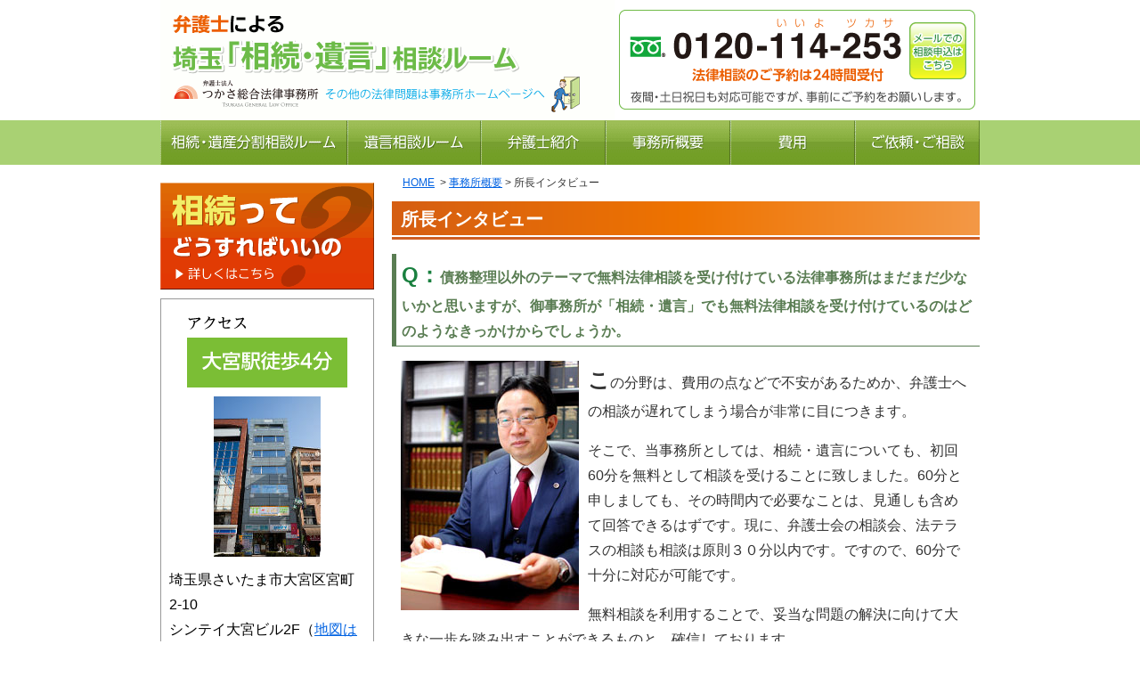

--- FILE ---
content_type: text/html
request_url: https://www.saitama-souzoku.biz/info/interview.html
body_size: 5194
content:
<!DOCTYPE html PUBLIC "-//W3C//DTD XHTML 1.0 Transitional//EN"
    "http://www.w3.org/TR/xhtml1/DTD/xhtml1-transitional.dtd">
<html xmlns="http://www.w3.org/1999/xhtml" id="sixapart-standard">
<head>
<meta http-equiv="Content-Type" content="text/html; charset=UTF-8" />
<meta name="format-detection" content="telephone=no" />
<meta name="viewport" content="width=device-width, initial-scale=1" />
<link rel="stylesheet" href="https://www.saitama-souzoku.biz/styles.css" type="text/css" media="all" />
<link rel="start" href="https://www.saitama-souzoku.biz/" title="Home" />
<link rel="alternate" type="application/atom+xml" title="Recent Entries" href="https://www.saitama-souzoku.biz/atom.xml" />
<link rel="shortcut icon" href="https://www.saitama-souzoku.biz/favicon.ico" />
<script type="text/javascript" src="/js/jquery-1.11.1.min.js"></script>
<script type="text/javascript" src="/js/jquery.mmenu.min.js"></script>
<script type="text/javascript" src="/js/headroom.min.js"></script>
<script type="text/javascript" src="/js/jQuery.headroom.min.js"></script>
<script type="text/javascript" src="https://www.saitama-souzoku.biz/mt.js"></script>
<script type="text/javascript" src="https://www.saitama-souzoku.biz/js.js"></script>
<!-- Google Tag Manager -->
<script>(function(w,d,s,l,i){w[l]=w[l]||[];w[l].push({'gtm.start':
new Date().getTime(),event:'gtm.js'});var f=d.getElementsByTagName(s)[0],
j=d.createElement(s),dl=l!='dataLayer'?'&l='+l:'';j.async=true;j.src=
'https://www.googletagmanager.com/gtm.js?id='+i+dl;f.parentNode.insertBefore(j,f);
})(window,document,'script','dataLayer','GTM-KD7LMPQ');</script>
<!-- End Google Tag Manager -->

<script>
$(function(){$("a").hover(function(){$(this).animate({opacity:0.7},200)},function(){$(this).animate({opacity:1},200)})});
</script>




<title>所長インタビュー｜相続遺言の相談ルーム</title>

<meta name="description" content="無料法律相談や法律事務所、相続・遺言の問題の解決、弁護士費用について∥弁護士法人つかさ総合法律事務所
" />
<meta name="keywords" content="無料法律相談,法律事務所,相続・遺言,問題の解決,弁護士費用" />

<meta name="robots" content="index,follow" />


</head>
<body id="pokerface" class="mt-page-archive layout-tw">
<!-- Google Tag Manager (noscript) -->
<noscript><iframe src="https://www.googletagmanager.com/ns.html?id=GTM-KD7LMPQ"
height="0" width="0" style="display:none;visibility:hidden"></iframe></noscript>
<!-- End Google Tag Manager (noscript) -->
<div id="container">
  <div id="container-inner">


    <a name="top"></a>
<div id="header">
  <div id="header-inner">
    <div id="header-content">
      <div id="header-name">

        <p><a href="https://www.saitama-souzoku.biz/" accesskey="1">さいたま市大宮区・川越市・栃木県小山市の弁護士による相続遺言の相談ルーム</a></p>


      </div>
      <div id="hContact">
        <p>法律相談のご予約は24時間受付</p>
        <p>0120-114-253（いいよツカサ）</p>
        <p>夜間・土日祝日も対応可能ですが、事前にご予約をお願いします。</p>
        <p><a id="hMail" href="/contact/">メールでの相談申込はこちら</a></p>
      </div>
    </div>
    <ul id="siteMenu">
      <li class="sitename"><a href="/">HOME</a></li>
      <li class="tel">0120-114-253</li>
      <li class="mail"><a href="/contact/">email</a></li>
      <li class="menu"><a href="#navigation">Menu</a></li>
    </ul>
<div id="siteMenu2">
  <ul>
    <li class="sitename"><a href="/">HOME</a></li>
    <li class="tel">TEL</li>
    <li class="mail"><a href="/contact/">email</a></li>
    <li class="menu"><a href="#navigation">Menu</a></li>
  </ul>
</div>
    <ul id="headerMenu">
      <li id="hm1"><a href="/content/souzoku.html">相続・遺産分割相談ルーム</a></li>
      <li id="hm2"><a href="/content/yuigon.html">遺言相談ルーム</a></li>
      <li id="hm3"><a href="/info/staff.html">弁護士紹介</a></li>
      <li id="hm4"><a href="/info/">事務所概要</a></li>
      <li id="hm5"><a href="/info/fee.html">費用</a></li>
      <li id="hm6"><a href="/info/contact.html">ご依頼・ご相談</a></li>
    </ul>

  </div>
</div>



    <div id="content">
      <div id="content-inner">


        <div id="alpha">
          <div id="alpha-inner">

            <div class="breadcrumbs">  <a href="https://www.saitama-souzoku.biz/">HOME</a>      &nbsp;&gt;&nbsp;<a href="/info/">事務所概要</a>&nbsp;&gt;&nbsp;所長インタビュー  </div>


            <div id="page-5" class="page-asset asset">
              <div class="asset-content">

                <div class="asset-body">
                  <h1>所長インタビュー</h1>
<h3 class="qaq">Q：債務整理以外のテーマで無料法律相談を受け付けている法律事務所はまだまだ少ないかと思いますが、御事務所が「相続・遺言」でも無料法律相談を受け付けているのはどのようなきっかけからでしょうか。</h3>
<p class="qaa"><img alt="" class="imgL" src="../img/photo04.jpg" />この分野は、費用の点などで不安があるためか、弁護士への相談が遅れてしまう場合が非常に目につきます。</p>
<p>そこで、当事務所としては、相続・遺言についても、初回60分を無料として相談を受けることに致しました。60分と申しましても、その時間内で必要なことは、見通しも含めて回答できるはずです。現に、弁護士会の相談会、法テラスの相談も相談は原則３０分以内です。ですので、60分で十分に対応が可能です。</p>
<p>無料相談を利用することで、妥当な問題の解決に向けて大きな一歩を踏み出すことができるものと、確信しております。</p>
<h3 class="qaq">Q：法テラスに契約をしておりますので、費用に不安がある方はご相談ください」とありますが、具体的にどのようなことかお教え下さい。</h3>
<p class="qaa">法テラスとは、弁護士費用を作ることが困難な方が利用できる制度です。法テラスを利用した場合は、弁護士費用も低くなり、さらには、無理のない範囲での分割払いが可能となります。しかしながら、この制度は、経済的に困っておられる方が泣き寝入りをしないようにするためにありますので、経済的に余裕がある方は利用できません。そこで、弁護士費用を出すことが困難であることの証明、いわゆる、資力要件のための資料が必要となります。</p>
<p>当事務所の弁護士は、法テラスと契約をしておりますので、費用に不安がある方でも安心して依頼をすることができます。また、重要な分野では無料相談を実施しておりますので、是非、そちらもご利用ください。</p>
<p>収入面で法テラスを利用できない方でも、分割払いでの弁護士費用のお支払いに対応しておりますので、お気軽にご相談ください。</p>
<h3 class="qaq">Q：親切・丁寧な説明を心掛けているとのことですが、これは御事務所の理念的なものなのでしょうか。</h3>
<p class="qaa"><img alt="" class="imgR" src="../img/photo05.jpg" />そのとおりです。法律の実務の発想と一般の方々の考え方が食い違うことが少なくありません。そうだからといって、弁護士が頭越しに一般の方々の考え方を否定してしまうことは適切な対応とは言えません。まず、依頼者の方に共感をし、そのうえで最善の解決について、ともに考え法的な観点から説明をして、最善の方向に導いていくことが大切だと思います。このように当事務所の弁護士は、一般の方々の目線で考え、ともに最善の解決を図るように心がけております。</p>
<p>また、弁護士のみならず、当事務所の事務員は相談にいらっしゃる方に、できるだけ丁寧な対応をするようにと心がけているつもりです。法律事務所の中には、事務員の華美な服装や依頼者にぞんざいな言葉を使うという残念な事務員がいる場合もあります。当事務所は、開所以来、そのような事務員は採用しておりません。</p>
<h3 class="qaq">Q：このホームページを見て御事務所にご依頼しようと思っている方に一言ご挨拶をお願いします。</h3>
<p class="qaa">当事務所は、できるだけ敷居を低くし、皆様の悩みをともに考えることで、対応したいと思います。一人でお悩みにならずに、まずは、お気軽にご相談ください。お待ちしております。</p>
<p style="text-align: right">インタビュー：<a href="https://www.houritsu-navi.com/" target="_blank">法律相談お探しネット</a></p>

                </div>

              </div>
              <div class="asset-footer">
                <div class="asset-meta">更新日2023年10月16日</div>
                <div class="gotop"><a href="#top">ページトップへ</a></div>
                <div class="wInquiry">
  <div class="img">
    <h2>相続無料法律相談実施中</h2>
    <p>初回相談1時間無料。栃木、群馬、東京の方にもご利用いただいております。</p>
    <p class="tel">0120-114-253</p>
    <p>法律相談のご予約は24時間受付</p>
  </div>
  <ul>
    <li><a href="/info/flow.html" class="toFlow">ご依頼・相談の流れ</a></li>
    <li><a href="/contact/" class="toMail">メールでの相談申込はこちら</a></li>
  </ul>
</div>
              </div>
            </div>


            
            


          </div>
        </div>


        <div id="beta">
    <div id="beta-inner">

<div class="widget sideMenu"><ul>
  <li class="sm01"><a href="/content/">相続ってどうすればいいの</a></li>
</ul></div>
<div class="wAccess3 widget">
  <div class="header header01">
    <h3>アクセス</h3>
    <p><strong>大宮駅徒歩4分</strong></p>
  </div>
  <p class="img2"><img src="/img/photo_omiya.jpg" alt="" /></p>
  <div class="body">
    <p>埼玉県さいたま市大宮区宮町2-10<br />シンテイ大宮ビル2F（<a href="/info/index.html#map">地図はこちら</a>）<br />TEL:<span class="tel2">048-650-0606</span><br />FAX:048-648-0733</p>
  </div>
  <h4>【交通】</h4>
  <p>JR・東武鉄道・埼玉新都市交通「大宮駅」徒歩4分</p>

  <div class="header header04">
    <h3>アクセス</h3>
    <p><strong>小山駅徒歩4分</strong></p>
  </div>
  <p class="img2"><img src="/img/photo_oyama.jpg" alt="" /></p>
  <div class="body">
    <p>栃木県小山市城山町3-7-1<br />高島屋第2ビル4階（<a href="/info/index.html#map_oyama">地図はこちら</a>）<br />
TEL：0285-30-4253<br />
FAX：0285-30-4254
    </p>
  </div>
  <h4>【交通】</h4>
  <p>JR「小山駅」4分</p>

  <div class="header header06">
      <h3>アクセス</h3>
      <p><strong>高崎駅徒歩4分</strong></p>
    </div>
    <p class="img2"><img src="/img/photo_takasaki.jpg" alt="" /></p>
    <div class="body">
      <p>群馬県高崎市鶴見町1-1<br />丸三高崎ビル4階C号室（<a href="/info/#map_takasaki">地図はこちら</a>）<br />
        TEL：027-395-0468<br>
        FAX：027-395-0469</p>
    </div>
    <h4>【交通】</h4>
    <p>JR「高崎駅」徒歩4分</p>

  
</div>
<div class="widget wMsg">
  <img src="/img/staff.jpg" alt="私たちにご相談ください。" />
</div>
<div class="widget wSoudan2">
  <h3>無料相談受付中</h3>
  <p>初回60分無料</p>
  <p class="img2"><img src="/img/photo03.jpg" alt="" /></p>
  <ul>
    <li><a href="/info/contact.html" class="mail">初回のご相談は無料です</a></li>
    <li><a href="/info/flow.html" class="flow">ご依頼・ご相談の流れ</a></li>
  </ul>
</div>
<div class="wAccess img widget">
  <h3><a href="/info/#map">アクセス</a></h3>
  <p>大宮駅徒歩4分</p>
</div>
<div class="wAccess04 img widget">
  <h3><a href="/info/#map_oyama">アクセス</a></h3>
  <p>小山駅徒歩4分</p>
</div>
<div class="wAccess06 img widget">
  <h3><a href="/info/#map_takasaki">アクセス</a></h3>
  <p>高崎駅徒歩4分</p>
</div>
<div class="widget sideMenu2"><ul>
  <li><a href="/jirei/">解決事例</a></li>
  <li><a href="/qa/">FAQ（よくある質問）</a></li>
  <li><a href="/content/case.html">こんな時ご相談ください</a></li>
  <li><a href="/info/interview.html">所長インタビュー</a></li>
  <li><a href="/glossary/">用語集</a></li>
  <li><a href="/column/">コラム</a></li>
  <li><a href="/news/">お知らせ・更新情報</a></li>
</ul></div>
<div class="widget wMenu"><ul>
  <li><a class="soudan" href="/img/souzoku.pdf" target="_blank">法律相談カード</a>
    <p>来所の際は法律相談カードをご持参いただきますとご案内がスムーズです。<br>また、法律相談に関する資料などをご持参頂くと、より有益なアドバイスができます。</p>
  </li>
</ul></div>
<div class="pkg widget wArea">
  <p class="img2"><a href="/info/area.html"><img src="/img/area.png" alt="お客様対応エリア" /></a><br />埼玉県をはじめ栃木、群馬、茨城、東京の方にもご利用いただいております。お気軽にご相談ください。</p>
  <p class="img2"><a href="/info/area.html#route"><img src="/img/route2.png" alt="路線図" /></a></p>
</div>
<div class="widget wNetwork">
  <p class="img2"><img src="/img/img01.png" alt="" /></p>
  <p>事案により他の専門家との連携が必要な場合、当事務所の専門家ネットワークでの対応が可能です。</p>
</div>

    
    


    </div>
</div>






      </div>
    </div>


    <div id="footer">
  <div id="footer-inner">
    <ul id="footerMenu">
      <li class="top"><a href="/">HOME</a></li>
      <li><a href="/info/staff.html">弁護士紹介</a></li>
      <li><a href="/info/">事務所概要</a></li>
      <li><a href="/info/#map">アクセス</a></li>
      <li><a href="/info/fee.html">費用</a></li>
      <li><a href="/info/contact.html">ご依頼・ご相談</a></li>
      <li><a href="/sitemap.html">サイトマップ</a></li>

    </ul>
    <div id="footer-content">
      <p id="copyright">Copyright &copy; 弁護士法人つかさ総合法律事務所 All Rights Reserved.</p>
    </div>
  </div>
</div>

<div id="navigation">
  <ul>
    <li><a href="/info/">事務所概要</a></li>
    <li><a href="/info/staff.html">弁護士紹介</a></li>
    <li><a href="/content/souzoku.html">相続・遺産分割相談</a></li>
    <li><a href="/content/yuigon.html">遺言相談</a></li>
    <li><a href="/info/fee.html">費用（報酬）</a></li>
    <li><a href="/info/#omiya">大宮オフィス</a></li>
    <li><a href="/info/#kawagoe">川越オフィス</a></li>
    <li><a href="/info/#oyama">小山オフィス</a></li>
    <li><a href="/content/">相続ってどうすればいいの？</a></li>
    <li><a href="/content/case.html">こんな時ご相談ください</a></li>
    <li><a href="/jirei/">解決事例</a></li>
    <li><a href="/info/contact.html">相談申込</a></li>
    <li><a href="/sitemap.html">サイトマップ</a></li>
    <li><a href="#">閉じる</a></li>
  </ul>
</div>
<div id="gotop"><div class="container gotop"><a href="#top">▲</a></div></div>


  </div>
</div>

</body>
</html>


--- FILE ---
content_type: text/css
request_url: https://www.saitama-souzoku.biz/styles.css
body_size: 76
content:
/* This is the StyleCatcher theme addition. Do not remove this block. */
@import url(https://www.saitama-souzoku.biz/mt-static/support/theme_static/pokerface/style_library/base.css);
@import url(https://www.saitama-souzoku.biz/mt-static/themes/pokerface2/screen.css);
/* end StyleCatcher imports */



--- FILE ---
content_type: text/css
request_url: https://www.saitama-souzoku.biz/mt-static/themes/pokerface2/screen.css
body_size: 5773
content:
/*
A Six Apart theme adapted for Movable Type default templates
name: pokerface2
designer: pokerface
designer_url: http://www.pokerface.co.jp/
layouts: layout-tw, layout-wt
*/
@import url(common.css);

a:not([href]) {
  pointer-events: none;
  text-underline-offset: -0.5em;
}

/* header */
#header {
  background: url(hbg.png) repeat-x;
}

#header-content {
  height: 135px;
  position: relative;
  text-indent: -9999px;
}

#header-content a {
  position: absolute;
}

#header-content * {
  margin: 0;
}

#header-name {
  position: absolute;
  left: 0;
  top: 0;
  width: 510px;
  height: 100%;
  background: url(header.png) no-repeat 0 0;
  background-size: contain;
}

#header-name a {
  position: absolute;
  left: 0;
  top: 0;
  width: 100%;
  height: 85px;
}

#hContact {
  position: absolute;
  right: 0;
  top: 0;
  width: 410px;
  height: 100%;
  background: url(h_contact.png) no-repeat;
}

#header-name .hp>a {
  position: absolute;
  left: 0;
  top: 63.70%;
  width: 100%;
  height: 0;
  padding: 7.84% 0 0;
}

#header-name a:hover {
  background-color: rgba(255, 255, 255, 0.5);
}

#hMail {
  right: 15px;
  top: 25px;
  width: 64px;
  height: 64px;
  background: url(h-mail.png) no-repeat;
}

#hMail:hover {
  background-position: 0 -64px;
}

#topImg {
  background: url(main_img.jpg) no-repeat 0 0;
  background-size: contain;
  height: 0;
  padding: 43.47% 0 0;
  text-indent: -9999px;
}

#siteMenu,
#navigation {
  display: none;
  text-align: left;
}

#headerMenu {
  list-style-type: none;
  margin: 0;
  height: 50px;
}

#headerMenu li {
  float: left;
}

#headerMenu a {
  display: block;
  height: 50px;
  background-image: url(hm.png);
  text-indent: -9999px;
}

#hm1 a {
  width: 210px;
  background-position: 0 0;
}

#hm1 a:hover {
  background-position: 0 -50px;
}

#hm2 a {
  width: 150px;
  background-position: -210px 0;
}

#hm2 a:hover {
  background-position: -210px -50px;
}

#hm3 a {
  width: 140px;
  background-position: -360px 0;
}

#hm3 a:hover {
  background-position: -360px -50px;
}

#hm4 a {
  width: 140px;
  background-position: -500px 0;
}

#hm4 a:hover {
  background-position: -500px -50px;
}

#hm5 a {
  width: 140px;
  background-position: -640px 0;
}

#hm5 a:hover {
  background-position: -640px -50px;
}

#hm6 a {
  width: 140px;
  background-position: -780px 0;
}

#hm6 a:hover {
  background-position: -780px -50px;
}

/* footer */
#footer {
  clear: both;
  text-align: center;
  position: static;
  background: #78bd36;
  color: white;
  font-size: 10px;
}

#footerDesc {
  margin: 1em 0;
  font-size: 10px;
  color: #78bd36;
  background: white;
  text-align: center;
}

#copyright {
  padding: 1em 0;
}

#gotop {
  display: none;
}

/* footer menu */
#footerMenu {
  margin: 0 !important;
  padding: 5px 0;
  list-style-type: none;
  text-align: center;
  clear: both;
  font-size: 12px;
  height: 100%;
}

#footerMenu li {
  display: inline;
  margin: 0;
  padding: 0;
  border: none;
  background: transparent;
  line-height: 1.5;
}

#footerMenu a {
  white-space: nowrap;
  border-width: 0 0 0 1px;
  border-left: solid 1px #ffffff;
  background: transparent;
  padding: 0 5px;
  line-height: 1;
}

#footerMenu .top a {
  border-left: none;
}

#footerMenu a:link,
#footerMenu a:visited {
  color: #ffffff;
  text-decoration: underline;
}

#footerMenu a:hover {
  color: #ffff99;
  text-decoration: none;
}

/* side menu */
.sideMenu ul {
  list-style-type: none;
  margin: 0;
}

.sideMenu a {
  display: block;
  text-indent: -9999px;
}

/* .sideMenu a:hover { opacity:.5; } */
.sideMenu .sm01 a {
  background-image: url(sm01.png);
  height: 120px;
}

.sideMenu2 ul {
  list-style-type: none;
  margin: 0;
}

.sideMenu2 a {
  display: block;
  background: url(li01.png) no-repeat 15px .6em;
  padding: 5px 0 5px 30px;
  font-size: 13px;
}

/*
    asset
*/
.asset,
.trackbacks,
.comments,
.search-form,
.archive {
  position: relative;
  padding: 0 10px;
  width: auto;
}

/*
    content...
 */
.trackbacks-info,
.search-form-content,
.archive-content {
  padding: 0;
}

/*
    archives
*/
.archive-content ul {
  margin-left: 30px;
  list-style-type: disc;
}

/*
    comment
 */
.comment {
  margin: 0 0 10px;
}

.comment .inner {
  margin: 0 5px;
  padding: 1px;
  background: #F0F0F0;
}

.comments-content {
  margin-top: 1em;
}

.comment-header {
  margin: 0;
  padding: 0 5px;
}

.comment-content {
  margin: 0;
  padding: 5px;
  background: white;
}

.comment-content p {
  margin: 0;
}

.comment-footer {
  margin: 0;
  padding: 0 5px;
  text-align: right;
}

.comments-open-content {
  padding: 0 5px;
}

#comments-open-data label {
  font-weight: bold;
}

/*
    search
 */
.search-form-header {
  padding: 0 5px;
  font-weight: bold;
}

/*
    content
 */
.breadcrumbs {
  margin: 0 0 10px;
  font-size: 12px;
  padding: 0 1em;
}

.mt-comment-confirmation #alpha-inner,
.mt-comment-error #alpha-inner {
  padding: 5px;
}

/*
    asset
*/
.asset {
  margin: 0;
}

.asset-content {
  margin: 0;
  padding: 0;
}

.asset-body,
.asset-more {
  clear: both;
  margin: 0 !important;
  padding: 0 !important;
}

.asset-footer {
  clear: both;
  margin: 0 !important;
  padding: 10px 0 0;
}

/* asset-header */
.asset-name {
  margin-bottom: 0 !important;
}

.asset-meta {
  margin: 0;
  padding: 0 5px;
  text-align: right;
  background: #F0F0F0;
}

/* category */
.entry-categories {
  padding: 0 5px;
  background: #F0F0F0;
}

/* trackback */
.trackbacks-info {
  margin-top: 1em;
}

#trackbacks-link {
  border: solid 1px black;
  padding: 2px 5px;
}

.trackback {
  padding: 5px;
}

.inner {
  margin: 0;
  padding: 1px;
  background: #F0F0F0;
}

.trackback-header {
  margin: 0;
  padding: 0 5px;
}

.trackback-content {
  margin: 0;
  padding: 5px;
  background: white;
}

.trackback-footer {
  margin: 0;
  padding: 0 5px;
  text-align: right;
}

.archive-title,
.asset h1 {
  margin: 0 -10px;
  font-size: 128%;
  color: white;
  background: #cf6534 url(h1.png) repeat-y 0 100%;
  padding: 2px 10px 5px;
  vertical-align: middle;
}

.archive-title {
  margin: 0 10px;
}

.comments-header,
.trackbacks-header,
.asset h2 {
  margin: 1em -10px 0;
  font-size: 114%;
  color: #908245;
  padding: 3px 10px;
  vertical-align: middle;
  border: solid 1px #908245;
}

.comments-open-header,
.asset h2 a {}

.asset h2 a:hover {}

.asset h3 {
  margin: 1em -10px 0;
  font-size: 100%;
  color: #5a7d53;
  border-bottom: solid 1px #5a7d53;
  border-left: solid 5px #5a7d53;
  padding: 2px 0 2px 6px;
  vertical-align: middle;
}

.asset h4 {
  margin: 1em 0;
  font-size: 100%;
  color: #006633;
}

.asset h5 {
  margin: 1em 0;
  font-size: 100%;
  color: #993300;
}

.asset h6 {
  margin: 1em 0;
  font-size: 100%;
  color: #000000;
}

.asset p {
  margin: 1em 0 0;
}

.asset blockquote {
  border: solid 1px #cccccc;
  background: #f0f0f0;
  margin: 1em;
  padding: 1em;
}

.asset .wInquiry {
  margin: 10px -10px 0;
}

.gotop {
  margin: 10px 0;
  height: 25px;
}

.gotop a {
  display: block;
  float: right;
  width: 131px;
  height: 25px;
  background: url(page_top.png) no-repeat;
  text-indent: -9999px;
}

.gotop a:hover {
  background-position: 0 -25px;
}

/* content-nav */
.subcatMenu {
  text-align: center;
}

.content-nav {
  text-align: center;
}

/* mailform */
.mailformMsg {
  margin: 1em;
  color: #993300;
}

#mail_form .name {
  width: 50%;
}

#mail_form .zip {
  width: 8em;
}

#mail_form .address {
  width: 100%;
}

#mail_form .tel {
  width: 50%;
}

#mail_form .email {
  width: 50%;
}

#mail_form .datetime {
  width: 100%;
}

#mail_form textarea {
  width: 100%;
}

/*
    widget
*/
.widget {
  width: auto;
  margin-top: 10px;
}

#contents .widget:first-child {
  margin-top: 0;
}

.widget h2,
.widget h3 {
  margin: 0;
  padding: 0;
}

.widget .widget-header {
  margin: 0;
  padding: 5px 10px;
  background: #5a7d53;
  color: white;
  font-weight: bold;
}

.widget-header a:link,
.widget-header a:visited {
  color: #FFFFFF;
  text-decoration: none;
}

.widget-header a:hover {
  color: #FFFF99;
  text-decoration: underline;
}

.widget-header,
.widget-content {
  display: block;
  margin: 0;
  padding: 5px;
  width: auto;
}

.wCategory {
  margin: 1em 0;
}

.wNews {
  border: solid 1px #004371;
  padding: 5px;
}

.wNews .widget-header {
  display: block;
  margin: 0;
  padding: 0;
  background: url(news.png) no-repeat;
  height: 33px;
  text-indent: -9999px;
}

.wNews ul {
  clear: both;
  list-style-type: none;
  margin: 5px 0;
  padding: 0;
}

.wNews li {
  border-bottom: solid 1px silver;
  font-size: 12px;
  padding: 10px 5px;
  height: 100%;
}

.wNews li:after {
  clear: both;
  display: block;
  content: " ";
}

.wNews span {
  display: block;
  float: left;
  width: 30%;
}

.wNews li a {
  display: block;
  float: left;
  width: 70%;
}

.wBox {
  margin: 1em 0 0;
  border: solid 2px #dc6628;
  border-radius: 10px;
  padding: 10px;
  background-color: #faf0e7;
}

.wBox *:first-child {
  margin-top: 0;
}

/* search */
.widget-search {
  margin: 0;
  padding: 5px;
  overflow: hidden;
}

.widget-search .widget-header {
  display: block;
  margin: 0;
  background: url('kensaku.gif') no-repeat 0 0;
  width: auto;
  height: 0;
  padding: 21px 0 0;
  overflow: hidden;
}

/*
    global
*/
div.hr {
  margin: 0;
  padding: 0;
  height: 0;
  border-top: solid 1px #3A78B5;
}

div.hr hr {
  display: none;
}

blockquote .cite {
  text-align: right;
}

a.img {
  display: block;
  text-decoration: none;
  overflow: hidden;
}

.img {
  display: block;
  text-indent: -9999px;
  position: relative;
  vertical-align: middle;
  font-size: 0;
  background-repeat: no-repeat;
}

.img * {
  border: none !important;
  margin: 0 !important;
  padding: 0 !important;
  width: 0;
  height: 0;
  list-style-type: none;
  font-size: 0;
  text-indent: -9999px;
}

.img a {
  display: block;
  position: absolute;
  left: 0;
  top: 0;
  width: 100%;
  height: 100%;
}

.imgR,
.right {
  float: right;
  padding: 0 0 10px 10px;
}

.imgL,
.left {
  float: left;
  padding: 0 10px 10px 0;
}

.img2 {
  text-align: center;
  text-indent: 0;
}

.imgList {
  list-style-type: none;
  margin: 0;
  padding: 0;
}

div.att {
  margin-top: 1em;
}

.att p,
p.att {
  margin-top: 1em;
  text-indent: -1em;
  padding-left: 1em;
}

.att p {
  margin: 0;
}

.att em {
  color: red;
}

span.att {
  text-indent: 0;
  padding: 0;
}

p.more {
  text-align: right;
}

p.more a,
a.more {
  background: url(li02.png) no-repeat 0 50%;
  padding-left: 16px;
}

ul.more {
  list-style-type: none;
  margin: 1em 0 1em 5px;
  padding: 0;
}

ul.more li {
  background: url(li02.png) no-repeat 0 .3em;
  padding: 0 0 0 16px;
  margin: 4px 0;
}

ul.more ol {
  margin: 1em 0 1em 2em;
}

ul.more ul {
  list-style-type: disc;
  margin: 1em 0 1em 2em;
}

ul.more li li {
  padding: 0;
  background-image: none;
}

dl.more {
  margin: 1em 0;
}

dl.more dt {
  margin: 1em 0 0;
  font-weight: bold;
  color: #689845;
}

dl.more dd {
  background: url(li02.png) no-repeat 0 .3em;
  padding: 0 0 0 16px;
  margin: 0 0 0 1em;
}

/* table */
.outer {
  border: solid 1px silver;
}

.table {
  background: silver;
  border: none;
  margin: 1em auto 0;
}

.table th,
.table td {
  border: none;
  color: #333333;
  padding: 2px 5px;
}

.table th {
  font-weight: normal;
  vertical-align: middle;
  text-align: center;
}

caption,
.table .caption {
  font-weight: bold;
  background: #5a7d53;
  color: white;
  text-align: left;
  padding: 2px 5px;
}

.head,
tr.head th,
.foot,
tr.foot td {
  background: #d6e0d4;
}

.odd,
tr.odd td {
  background: white;
}

.even,
tr.even td {
  background: #f1f5f0;
}

tr.odd th {
  background: #f1f5f0;
}

tr.even th {
  background: #e4ebe3;
}

.head,
tr.head th,
tr.foot td {
  font-weight: bold !important;
}

.fee {
  margin: 1em auto 0;
  width: 100%;
}

.fee .odd td,
.fee .even td,
.table .val {
  vertical-align: middle;
  text-align: center;
}

.table .text {
  text-align: left !important;
}

table.list {
  width: 100%;
  margin-top: 1em;
}

table.list th,
table.list td {
  vertical-align: top;
  text-align: left;
}

table.list .head td {
  text-align: center;
}

.history {
  border: none;
  width: 100%;
}

.history th {
  font-weight: normal;
  width: 7em;
}

.history th,
.history td {
  border: none;
  text-align: left;
  vertical-align: top;
  border-top: dashed 1px silver;
  padding: 2px 0;
}

.history .top th,
.history .top td {
  border: none;
}

a.feed {
  background: url('feed.gif') no-repeat 0 0;
  margin-left: 12px;
  padding-left: 12px;
}

.top {
  margin-top: 0;
  margin-bottom: 0;
}

.top li:first-child {
  margin-top: 0;
}

.fsL {
  font-size: 128%;
}

.fsLL {
  font-size: 144%;
}

.qaq:first-letter {
  color: #1a803f;
}

.qaq:first-letter,
.qaa:first-letter {
  font-size: 150%;
  font-weight: bold;
}

.flow h3 {
  margin: 0;
}

.flow .next {
  margin: 1em 0;
  background: url(arr-d.png) no-repeat 50% 50%;
  height: 32px;
  text-indent: -9999px;
}

.mark,
.markTbl td {
  text-align: center;
  font-family: "MS PGothic";
}

.gmap {
  margin: 20px auto;
  width: 550px;
}

.gmap iframe {
  width: 100%;
}

.wInquiry {
  border: solid 1px #319041;
}

.wInquiry .img {
  background: url(inquiry.png) no-repeat;
  height: 0;
  padding: 23.03% 0 0;
}

.wInquiry ul {
  list-style-type: none;
  margin: 0;
  padding: 10px;
}

.wInquiry li a {
  display: block;
  margin: 5px 0 0;
  padding: 5px 20px 5px 10px;
  font-size: 16px;
  color: #fff;
  background: #7bbe35 url(li01.svg) no-repeat 98% 50%;
  background-size: 14px 14px;
  text-indent: 0;
  text-decoration: none;
  text-shadow: 1px 1px 1px #333;
}

/* .wInquiry li a:hover { opacity:.5; } */

.wMsg {
  background: transparent;
  width: 240px;
  margin-right: auto;
  margin-left: auto;
}

.wMsg dt {
  position: relative;
  z-index: 1;
  background: url(msg.png) no-repeat;
  width: 240px;
  height: 138px;
  text-indent: -9999px;
}

.wMsg dd {
  position: relative;
  z-index: 0;
  margin: -23px 0 0;
}

.wSoudan2 {
  background: url(soudan2.png) no-repeat;
  height: 361px;
  text-indent: -9999px;
  position: relative;
}

.wSoudan2 * {
  list-style-type: none;
  margin: 0;
}

.wSoudan2 .img2 {
  position: absolute;
  left: 10px;
  top: 85px;
  width: 220px;
  height: 147px;
  margin: 0;
}

.wSoudan2 img {
  max-width: 100%;
}

.wSoudan2 a {
  position: absolute;
  left: 9px;
  width: 220px;
  background-repeat: no-repeat;
  background-size: contain;
}

/* .wSoudan2 a:hover { opacity:.5; } */
.wSoudan2 .flow {
  bottom: 75px;
  background-image: url(soudan2_flow.png);
  height: 40px;
}

.wSoudan2 .mail {
  bottom: 10px;
  background-image: url(soudan2_mail.png);
  height: 60px;
}

.wAccess {
  margin-right: 10px;
  margin-left: 10px;
  background: url(access.png) no-repeat;
  width: 220px;
  height: 81px;
}

.wAccess:hover {
  background-position: -220px 0;
}

.wAccess02 {
  margin-right: 10px;
  margin-left: 10px;
  background: url(access02.png) no-repeat;
  width: 220px;
  height: 81px;
}

.wAccess02:hover {
  background-position: -220px 0;
}

.wAccess03 {
  margin-right: 10px;
  margin-left: 10px;
  background: url(access03.png) no-repeat;
  width: 220px;
  height: 81px;
}

.wAccess03:hover {
  background-position: -220px 0;
}

.wAccess04 {
  margin-right: 10px;
  margin-left: 10px;
  background: url(access04.png) no-repeat;
  width: 220px;
  height: 81px;
}

.wAccess04:hover {
  background-position: -220px 0;
}

.wAccess05 {
  margin-right: 10px;
  margin-left: 10px;
  background: url(access05.png) no-repeat;
  width: 220px;
  height: 81px;
}

.wAccess05:hover {
  background-position: -220px 0;
}

.wAccess06 {
  margin-right: 10px;
  margin-left: 10px;
  background: url(access06.png) no-repeat;
  width: 220px;
  height: 81px;
}

.wAccess06:hover {
  background-position: -220px 0;
}

.wAccess07 {
  margin-right: 10px;
  margin-left: 10px;
  background: url(access07.png) no-repeat;
  width: 220px;
  height: 81px;
}

.wAccess07:hover {
  background-position: -220px 0;
}

.wArea {
  padding: 0 10px;
}

.profile,
.profile h3 {
  clear: both;
}

.profile .photo {
  float: left;
  width: 150px;
  padding: 10px 10px 10px 0;
}

.profile .txt {
  float: left;
  width: 470px;
  padding: 10px 0 0;
}

.wMenu ul {
  list-style-type: none;
  margin: 0;
}

.wMenu a {
  display: block;
  margin: 10px auto 0;
  width: 200px;
  height: 50px;
  text-indent: -9999px;
}

.wMenu a:hover {
  background-position: -200px 0;
}

.wMenu li:first-child a {
  margin-top: 0;
}

.wMenu .soudan {
  background-image: url(s-soudan.png);
}

.wSouzokuAnshin {
  margin: 1em 0 0;
  background: url(souzoku.png) no-repeat;
  height: 0;
  padding: 42.42% 0 0;
}

.wSoudan {
  background: url(soudan.png) no-repeat;
  height: 0;
  padding: 75.75% 0 0;
}

/* .wSoudan a:hover { opacity:.5; background-color:#fff; } */
.wSoudan .tel a {
  left: 17.42%;
  top: 59%;
  width: 66.66%;
  height: 0;
  padding: 11.36% 0 0 !important;
}

.wSoudan li a {
  left: auto;
  top: auto;
  width: 44.24%;
  height: 0;
  padding: 4.84% 0 0 !important;
}

.wSoudan .toFlow {
  left: 5.45%;
  bottom: 5.4%;
  background: url(inquiry_flow.png) no-repeat 0 0;
  background-size: contain;
}

.wSoudan .toMail {
  right: 5.45%;
  bottom: 5.4%;
  background: url(inquiry_mail.png) no-repeat 0 0;
  background-size: contain;
}

.wCase {
  background: url(case.png) no-repeat;
  height: 0;
  padding: 72.72% 0 0;
}

.wFee {
  border: solid 1px #1d7b1a;
  font-size: 16px;
  padding: 10px;
}

.wFee .img {
  background: url(chakushu01.png) no-repeat;
  height: 0;
  padding: 89.6551724137931% 0 0;
}

.wAccess2 {
  border: solid 1px #7bbd35;
  font-size: 14px;
}

.wAccess2 h2 a {
  display: block;
  background: #7bbd35;
  color: #fff;
  margin-bottom: 10px;
  padding: 5px 10px;
  font-size: 16px;
  text-decoration: none;
}

.wAccess2 .body {
  padding: 10px 19px;
}

.wHouki .img {
  background: url(houki.png) no-repeat;
  height: 0;
  padding: 25.75757575757576% 0 0;
}

.wAccess3 {
  border: solid 1px #999;
  padding: 9px;
  color: black;
}

.wAccess3 .header {
  margin-bottom: 10px;
  background: url(access_omiya.png) no-repeat 50% 0;
  height: 90px;
  text-indent: -9999px;
}

.wAccess3 .header02 {
  margin-bottom: 10px;
  background: url(access_kawagoe.png) no-repeat 50% 0;
  height: 90px;
  text-indent: -9999px;
}

.wAccess3 .header03 {
  margin-bottom: 10px;
  background: url(access_tokorozawa.png) no-repeat 50% 0;
  height: 90px;
  text-indent: -9999px;
}

.wAccess3 .header04 {
  margin-bottom: 10px;
  background: url(access_oyama.png) no-repeat 50% 0;
  height: 90px;
  text-indent: -9999px;
}

.wAccess3 .header05 {
  margin-bottom: 10px;
  background: url(access_utsunomiya.png) no-repeat 50% 0;
  height: 90px;
  text-indent: -9999px;
}

.wAccess3 .header06 {
  margin-bottom: 10px;
  background: url(access_takasaki.png) no-repeat 50% 0;
  height: 90px;
  text-indent: -9999px;
}

.wJirei .widget-header {
  position: relative;
  display: block;
  margin: 0;
  padding: 0;
  background: url(t_jirei.png) no-repeat 0 0/contain;
  height: 0;
  padding-top: 9.84848484848485%;
  text-indent: -9999px;
}

.wJirei .asset {
  border: solid 1px #ef8000;
  margin-top: 10px;
  padding: 0;
}

.wJirei .head {
  border: none;
  margin: 0;
  padding: 0;
  font-size: 128%;
  color: white;
  background: #cf6534 url(h1.png) repeat-y 0 100%;
  padding: 2px 10px 5px;
  vertical-align: middle;
}

.wJirei .body {
  margin: 0;
  padding: 9px;
}

.wAreaOffice {
  max-width: 660px;
  margin-right: auto;
  margin-left: auto:
}

.wAreaOffice .img {
  background: url(area_saitama.png) no-repeat;
  height: 0;
  padding-top: 118.18%;
}

.wAreaOffice .takasaki a {
  left: 0;
  top: 0;
  width: 39.85%;
  height: 0;
  padding-top: 43.94% !important;
}

.wAreaOffice .omiya a {
  left: 0;
  top: 58.46%;
  width: 59.85%;
  height: 0;
  padding-top: 34.09% !important;
}

.wAreaOffice .oyama a {
  left: auto;
  right: 0;
  top: 0;
  width: 48.64%;
  height: 0;
  padding-top: 28.94% !important;
}

.wPrivacyPolicy {
  margin: 1em 0 0;
  border: solid 1px #ccc;
  padding: 9px;
  height: 200px;
  overflow: auto;
}

.wPrivacyPolicy>*:first-child {
  margin-top: 0;
}

@media screen and (min-width:640px) {

  #siteMenu,
  #siteMenu2 {
    display: none
  }

  /* この記事を書いた人 */
  .widget-profile {
    margin: 1em auto;
  }

  .widget-profile h4 {
    display: inline-block;
    border-radius: 8px 8px 0 0;
    border: none;
    margin: 0;
    padding: 4px 8px;
    background: #ccc;
    color: #444;
    font-size: 14px;
  }

  .widget-profile .outer {
    border-radius: 0 16px 16px 16px;
    border: solid 1px #ccc;
    margin: 0;
    padding: 16px;
    font-size: 14px;
  }

  .widget-profile h5 {
    border: none;
    margin: 0 !important;
    padding: 0;
    background: transparent;
    color: #000;
    font-size: 16px;
  }

  .widget-profile .name {
    font-size: 128%;
    font-weight: bold;
  }

  .widget-profile img {
    float: right;
    border-radius: 16px;
    width: 133px;
    height: 200px;
  }

  .widget-profile .summary {
    margin-top: 1em;
    font-size: 14px;
  }
}

@media screen and (max-width:640px) {
  body {
    padding-top: 40px;
  }

  a[name] {
    display: block;
    position: relative;
    margin-top: -40px;
    padding-top: 40px;
    width: 0;
    height: 0;
  }

  img {
    max-width: 100%;
  }

  .img {
    background-size: contain !important;
  }

  .mm-list {
    font-size: 114%;
    padding-top: 40px !important
  }

  #header {
    background: transparent;
  }

  #header-inner,
  #content-inner,
  #footer-inner,
  .container {
    width: 100% !important;
    background-color: #FFF;
  }

  #header-description {
    background: url(h-kanto2.png) no-repeat 0 0;
    background-size: contain;
    height: 0;
    padding: 30.88% 0 0;
  }

  #header-content {
    width: 100%;
    max-width: 520px;
    height: 0;
    padding: 25.96% 0 0;
  }

  #header-name * {
    width: 0;
    height: 0;
    margin: 0;
  }

  #header-name a {
    width: 100%;
    max-width: 510px;
    height: 0;
    padding: 13.28125% 0 0;
  }

  #header-name .hp>a {
    position: absolute;
    left: 0;
    top: 63.70%;
    width: 100%;
    height: 0;
    padding: 6.25% 0 0;
  }

  #hContact,
  #footerMenu {
    display: none;
  }

  #navigation {
    display: block;
    text-align: left;
  }

  #siteMenu {
    display: block;
    position: fixed;
    left: 0;
    top: 0;
    width: 100%;
    list-style-type: none;
    margin: 0;
    background-color: #78bd36;
    color: #fff;
    z-index: 9999;
    line-height: 1;
    padding: 10px 0;
    vertical-align: middle;
  }

  #siteMenu li {
    float: left;
    display: block !important;
    background-repeat: no-repeat;
    background-position: 50% 50%;
    background-size: contain;
    width: 25%;
    height: 18px;
    margin: 1px 0;
    text-indent: -9999px;
  }

  #siteMenu li a {
    position: static !important;
    display: block;
    width: 100% !important;
    height: 100% !important;
  }

  #siteMenu .sitename {
    background-image: url(home.svg);
    width: 25%;
  }

  #siteMenu .tel {
    background-image: url(tel.svg);
    width: 25%;
  }

  #siteMenu .mail {
    background-image: url(mail.svg);
    width: 25%;
  }

  #siteMenu .menu {
    background-image: url(menu.svg);
    width: 25%;
  }

  #siteMenu2 {
    display: block;
    position: fixed;
    left: 0;
    bottom: 0;
    box-sizing: border-box;
    width: 100%;
    background-color: #78bd36;
    color: #fff;
    z-index: 9999;
    text-indent: -9999px;
  }

  #siteMenu2 ul {
    display: table;
    border-collapse: separate;
    border-spacing: 10px;
    width: 100%;
    list-style-type: none;
    margin: 0;
  }

  #siteMenu2 li {
    display: table-cell;
    width: 20%;
    vertical-align: top;
  }

  #siteMenu2 li a {
    display: block;
    height: 0;
    padding-top: 60.41%;
    background-repeat: no-repeat;
    background-size: contain;
    line-height: 1;
  }

  #siteMenu2 .sitename a {
    background-image: url(home.png);
  }

  #siteMenu2 .tel {
    width: 40% !important;
  }

  #siteMenu2 .tel a {
    background-image: url(tel.png);
    padding-top: 30.21% !important;
  }

  #siteMenu2 .mail a {
    background-image: url(mail.png);
  }

  #siteMenu2 .menu a {
    background-image: url(menu.png);
  }

  .headroom2 {
    will-change: transform;
    transition: transform 200ms linear;
  }

  .headroom2--pinned {
    transform: translateY(0%);
  }

  .headroom2--unpinned {
    transform: translateY(100%);
  }


  #siteName a {
    width: 100% !important;
  }

  #hImg {
    margin: 0;
    width: 100%;
    height: 0;
    padding: 56.73% 0 0;
  }

  #headerMenu {
    display: table;
    width: 100%;
    height: auto;
  }

  #headerMenu li {
    display: block;
    width: 50%;
    margin: 1px 0 0;
    background: #78bd36 url(li01.svg) no-repeat 98% 50%;
    background-size: 14px 14px !important;
  }

  #headerMenu a {
    display: table-cell;
    vertical-align: middle;
    color: #fff;
    padding: 5px 10px 5px 5px;
    width: 100%;
    height: 46px;
    text-indent: 0;
    background-image: none;
    font-size: 14px;
  }

  #headerMenu li:nth-child(2n) {
    width: 49.6%;
    margin-left: 0.4%;
  }

  #alpha {
    clear: both;
    float: none !important;
    width: auto !important;
    margin: 0 !important;
  }

  .home #alpha {
    padding-right: 0;
    padding-left: 0;
  }

  #beta .hMenu {
    display: block;
  }

  .asset {
    padding-right: 10px;
    padding-left: 10px;
    width: auto;
    font-size: 100%;
  }

  .asset-header {
    width: 100%;
  }

  .asset h1,
  .asset h2,
  .asset h3 {
    margin-right: -10px !important;
    margin-left: -10px !important;
  }

  #page-title,
  .asset h1 {
    padding-right: 10px !important;
  }

  #alpha,
  #beta,
  #gamma {
    position: static;
    display: block;
    clear: both;
    float: none !important;
    width: 100% !important;
  }

  #alpha,
  #beta,
  #gamma {
    margin: 0px 0 0 !important;
  }

  #footer-content {
    background-color: #78bd36;
    color: #fff;
    font-size: 10px;
    padding: 10px;
    margin-top: -10px;
  }

  .footerMenu {
    display: none;
  }

  #copyright {
    font-size: 12px;
  }

  #gotop .gotop {
    margin-top: 0;
    margin-bottom: 0;
    height: 0;
  }

  #content .gotop {
    display: none;
  }

  #gotop {
    display: block;
    position: fixed;
    width: 100%;
    height: 0;
    top: auto;
    bottom: 20px;
    z-index: 0;
  }

  #gotop a {
    float: right;
    margin-top: -100px;
    margin-right: 0px;
    background-image: none;
    border-radius: 10px;
    border: solid 1px #666;
    background-color: #666;
    color: #fff;
    font-weight: bold;
    text-align: center;
    width: auto;
    padding: 15px;
    overflow: visible;
    text-decoration: none;
    text-indent: 0;
  }

  #gotop a:hover {
    text-decoration: none;
  }

  .gmap {
    position: relative;
    margin: 20px auto;
    max-width: 100%;
    height: 20px;
    padding: 100% 0 0;
  }

  .gmap iframe {
    position: absolute;
    left: 0;
    top: 0;
    width: 100% !important;
    height: 100% !important;
  }

  .profile .txt {
    clear: both;
    float: none;
    width: auto;
  }

  /* widget */
  .widget2 {
    max-width: 400px;
    margin-right: auto;
    margin-left: auto;
  }

  .sideMenu a {
    height: 0 !important;
    background-repeat: no-repeat;
    background-size: contain;
  }

  .sideMenu .sm01 a {
    background-image: url(sm01b.png);
    padding: 15.625% 0 0;
  }

  .wSoudan2 {
    background: url(soudan2_sp.png) no-repeat 0 0;
    background-size: contain;
    height: 0;
    padding: 50% 0 0;
  }

  .wSoudan2 a {
    height: 0 !important;
  }

  .wSoudan2 .img2 {
    position: absolute;
    left: 2.34375%x;
    top: 25.625%;
    width: 52.34375%;
    height: 69.6875%;
  }

  .wSoudan2 .flow {
    left: 57.03125%;
    top: 25.625%;
    width: 40.625%;
    padding: 10.9375% 0 0 !important;
    background-image: url(soudan2_sp_flow.png);
  }

  .wSoudan2 .mail {
    left: 57.03125%;
    top: 50%;
    width: 40.625%;
    padding: 10.9375% 0 0 !important;
    background-image: url(soudan2_sp_mail.png);
  }

  .sideMenu2 a {
    color: #595758;
    font-size: 14px;
    padding: 5px 15px 5px 5px;
    border-bottom: solid 1px #595758;
    background: url(li02.svg) no-repeat 98% 50%;
    background-size: 14px 14px;
    text-decoration: none;
  }

  .sideMenu2 li:first-child a {
    border-top: solid 1px #595758;
  }

  .wArea .img2 {
    float: left;
    width: 50%;
  }

  .wAccess {
    display: none;
  }

  .wAccess3 .header {
    float: left;
    background: transparent;
    text-indent: 0;
    width: 50%;
    height: auto;
    margin: 0 0 0 -10px;
  }

  .wAccess3 .header h2 {
    color: #1b98d9;
    background-color: #fff;
    padding: 5px;
  }

  .wAccess3 .header p {
    float: none;
    width: 100%;
    background-color: #7bbe35;
    padding: 5px 10px;
  }

  .wAccess3 .header p strong {
    color: #fff;
  }

  .wAccess3 .body {
    float: left;
    width: 50%;
  }

  .wAccess3 .img2 {
    float: right !important;
    clear: none;
    width: 50%;
    text-align: center;
    margin: 0;
  }

  .wAccess3 h4 {
    clear: both;
  }

  /* この記事を書いた人 */
  .widget-profile {
    margin: 1em auto;
  }

  .widget-profile h4 {
    display: inline-block;
    border-radius: 8px 8px 0 0;
    border: none;
    margin: 0 !important;
    padding: 4px 8px;
    background: #ccc;
    color: #444;
    font-size: 14px;
  }

  .widget-profile .outer {
    border-radius: 0 16px 16px 16px;
    border: solid 1px #ccc;
    margin: 0;
    padding: 16px;
    font-size: 14px;
    text-align: center;
  }

  .widget-profile h5 {
    border: none;
    margin: 0 !important;
    padding: 0;
    background: transparent;
    color: #000;
    font-size: 16px;
  }

  .widget-profile .author {
    margin: 0;
    font-size: 14px;
  }

  .widget-profile .office-name {
    display: block;
  }

  .widget-profile .name {
    font-size: 128%;
    font-weight: bold;
  }

  .widget-profile img {
    display: block;
    border-radius: 16px;
    margin: 0 auto;
    width: 133px;
    height: 200px;
  }

  .widget-profile .summary {
    margin-top: 1em;
    text-align: left;
  }
}

--- FILE ---
content_type: text/css
request_url: https://www.saitama-souzoku.biz/mt-static/themes/pokerface2/common.css
body_size: 534
content:
@import url(jquery.bxslider.css);@import url(jquery.mmenu.css);@import url(jquery.mmenu.positioning.css);@media print{.asset,body{overflow:visible!important}}body{margin:0;font-family:sans-serif;color:#333;font-size:100%;line-height:1.8;height:100%}td,th{color:inherit}a:link{color:#0062e2;text-decoration:underline}a:visited{color:#669;text-decoration:underline}a:hover{color:#c00;text-decoration:none}a:active{color:#c69;text-decoration:none}h1,h2,h3,h4,h5,h6{font-weight:700}ol{margin:1em 0 1em 3em;padding:0}ul{margin:1em 0 1em 2em;padding:0}form{margin:0}img{border:none}em{font-style:normal;font-weight:700}div{display:block;position:static;margin:0;padding:0;border:none}input,textarea{font-size:100%}li p{margin:1em 0}strong{color:#DB600E}fieldset{margin:1em 0 0;border:1px solid silver;padding:9px}label,legend{font-weight:700}hr{margin:1em 0 0}#alpha,#alpha-inner,#beta,#beta-inner,#content,#content-inner,#footer,#footer-inner,#gamma,#gamma-inner,#header,#header-inner{margin:0;padding:0}#content-inner,#footer-inner,#header-inner,.container{width:920px;margin-right:auto;margin-left:auto;padding-right:0;padding-left:0}#container,#container-inner{width:100%;margin:0;padding:0;background-color: #FFF}#content{margin:0;position:static;padding-top:10px;padding-bottom:10px}#beta,#gamma{width:240px!important}#alpha{width:660px!important}.layout-tw #beta{left:-660px}.layout-tw #alpha{left:260px}.layout-tw #gamma{display:none}.layout-wt #alpha{left:0}.layout-wt #beta{left:20px}.layout-w #beta,.layout-w #gamma,.layout-wt #gamma{display:none}.layout-w #alpha{left:0;width:100%!important}

--- FILE ---
content_type: image/svg+xml
request_url: https://www.saitama-souzoku.biz/mt-static/themes/pokerface2/li01.svg
body_size: 48
content:
<svg xmlns="http://www.w3.org/2000/svg" viewBox="0 0 9 14" enable-background="new 0 0 9 14"><path fill-rule="evenodd" clip-rule="evenodd" fill="#fff" d="M2 14l7-7-7-7-2 2 5 5-5 5z"/></svg>

--- FILE ---
content_type: application/javascript
request_url: https://www.saitama-souzoku.biz/js.js
body_size: 862
content:
function nav(sel) {
   if (sel.selectedIndex == -1) return;
   var opt = sel.options[sel.selectedIndex];
   if (opt && opt.value)
      location.href = opt.value;
}


// info@example.com
// usage: document.write('<a href="javascript:mail_to(\'\',\'\')">email</a>');
function mail_to(i_1,i_2)
{eval(String.fromCharCode(108,111,99,97,116,105,111,110,46,104,114,101,102,32,61,32,39,109,97,105,108,116,111,58) + escape(i_1) + String.fromCharCode(60,116,115,117,107,97,115,97,64,116,115,117,107,97,115,97,45,108,97,119,46,110,101,116,62,63,115,117,98,106,101,99,116,61) +  escape(i_2) + "'");}
$(function(){
    if ((navigator.userAgent.indexOf('iPhone') > 0 && navigator.userAgent.indexOf('iPad') == -1) || navigator.userAgent.indexOf('iPod') > 0 || navigator.userAgent.indexOf('Android') > 0) {
        $(".tel").wrapInner('<a href="tel:0120114253"></a>');
        $(".tel2").wrapInner('<a href="tel:0486500606"></a>');
        $("body").addClass("mobile");
    }
    // 
    $('#gotop a').hide();
    //スクロールが100に達したらボタン表示
    $(window).scroll(function () {
        if ($(this).scrollTop() > 100) {
            $('#gotop a').fadeIn();
        } else {
            $('#gotop a').fadeOut();
        }
    });
    //スクロールしてトップ
    var topBtn = $('.gotop a');
    topBtn.click(function () {
        $('body,html').animate({
        scrollTop: 0
        }, 500);
        return false;
    });

    $("#siteMenu2").headroom({classes:{initial:"headroom2",pinned:"headroom2--pinned",unpinned : "headroom2--unpinned"}});
    $("#navigation").mmenu({slidingSubmenus:true,offCanvas:{position:"right",zposition:"next"}});
    $('.table').wrap('<div class="tableWrapper"></div>');
    $(".slideMenu .header a").after("<span>&dArr;</span>");
    $(".slideMenu .header span").on("click", function() {$(this).parent().next("ul").slideToggle("fast");});
    $('.mail_to').wrap('<a href="javascript:mail_to(\'\',\'\')"></a>');
});
